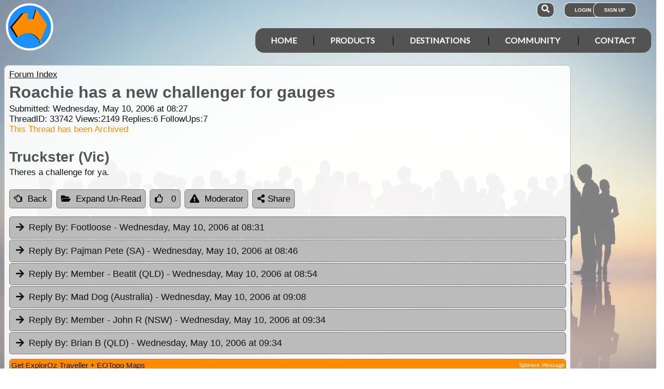

--- FILE ---
content_type: text/html; charset=utf-8
request_url: https://www.google.com/recaptcha/api2/aframe
body_size: 184
content:
<!DOCTYPE HTML><html><head><meta http-equiv="content-type" content="text/html; charset=UTF-8"></head><body><script nonce="3a8OXVOJx-Np8LrzkS9LRg">/** Anti-fraud and anti-abuse applications only. See google.com/recaptcha */ try{var clients={'sodar':'https://pagead2.googlesyndication.com/pagead/sodar?'};window.addEventListener("message",function(a){try{if(a.source===window.parent){var b=JSON.parse(a.data);var c=clients[b['id']];if(c){var d=document.createElement('img');d.src=c+b['params']+'&rc='+(localStorage.getItem("rc::a")?sessionStorage.getItem("rc::b"):"");window.document.body.appendChild(d);sessionStorage.setItem("rc::e",parseInt(sessionStorage.getItem("rc::e")||0)+1);localStorage.setItem("rc::h",'1769338252230');}}}catch(b){}});window.parent.postMessage("_grecaptcha_ready", "*");}catch(b){}</script></body></html>